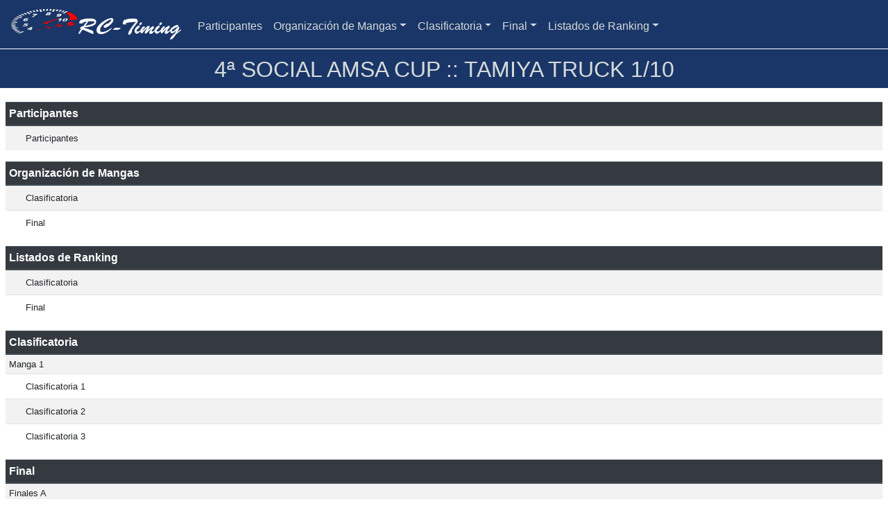

--- FILE ---
content_type: text/html;charset=UTF-8
request_url: https://www.myrcm.ch/myrcm/report/es/67621/300630
body_size: 1827
content:
<!doctype html>
<html lang="en">
   <head>
      <meta charset="utf-8">
      <meta name="viewport" content="width=device-width, initial-scale=1, shrink-to-fit=no">
      <meta name="description" content="">
      <meta name="copyright" content="Copyright � 2020 - RC-Timing" />  
	  <meta name="author" content="RC-Timing" />
      <meta name="generator" content="MyRCM">
      <title>4ª SOCIAL AMSA CUP :: TAMIYA TRUCK 1/10</title>
      
      <!-- Bootstrap core CSS -->
      <link href="/myrcm/resources/styles/report/bootstrap.min.css" rel="stylesheet">
      <link href="/myrcm/resources/styles/report/custom.css" rel="stylesheet">
      <link href="/myrcm/resources/styles/basictable.css" rel="stylesheet">
      
      <style>
         .bd-placeholder-img {
	         font-size: 1.125rem;
	         text-anchor: middle;
	         -webkit-user-select: none;
	         -moz-user-select: none;
	         -ms-user-select: none;
	         user-select: none;
         }
         @media (min-width: 768px) {
	         .bd-placeholder-img-lg {
	         	font-size: 3.5rem;
	         }
         }
      </style>
      
      <!-- Favion -->
      <link rel="icon" href="/myrcm/resources/favicon.ico" />
      
      <!-- Custom styles for this template -->
      <link href="/myrcm/resources/styles/report/offcanvas.css" rel="stylesheet">
   </head>
   <body>
      <nav class="navbar navbar-expand-lg fixed-top navbar-light" style="background-color: #1a3668;">
         <a class="navbar-brand" href="/myrcm/report/es/67621/300630">
         <img src="/myrcm/resources/logo-white.png" width="245" height="44" alt="" loading="lazy">
         </a>
         <button class="navbar-toggler p-0 border-0" type="button" data-toggle="offcanvas">
         <span class="navbar-toggler-icon"></span>
         </button>
         <div class="navbar-collapse offcanvas-collapse" id="navbarsExampleDefault">
            <ul class="navbar-nav mr-auto" style="padding-top: 5px;">
               
               <li class="nav-item">
	<a class="nav-link" href="#" onclick="doAjaxCall('/myrcm/report/es/67621/300630?reportKey=100', 'Participantes')">Participantes</a>
</li>

               <li class="nav-item dropdown">
	<a class="nav-link dropdown-toggle" href="#" id="dropdown01" data-toggle="dropdown" aria-haspopup="true" aria-expanded="false">Organización de Mangas</a>
    <div class="dropdown-menu" aria-labelledby="dropdown01" style="overflow-y:scroll; height:550px;">
        <a class="dropdown-item" href="#" onclick="doAjaxCall('/myrcm/report/es/67621/300630?reportKey=103', 'Organización de Mangas :: Clasificatoria')">Clasificatoria</a>
        <a class="dropdown-item" href="#" onclick="doAjaxCall('/myrcm/report/es/67621/300630?reportKey=104', 'Organización de Mangas :: Final')">Final</a>
	</div>
</li>
  
               
               
               <li class="nav-item dropdown">
	<a class="nav-link dropdown-toggle" href="#" id="dropdown01" data-toggle="dropdown" aria-haspopup="true" aria-expanded="false">Clasificatoria</a>
    <div class="dropdown-menu" aria-labelledby="dropdown01" style="overflow-y:scroll; height:550px;">
		<span class="navbar-text"><b>&nbsp;Manga 1</b></span>
        <a class="dropdown-item" href="#" onclick="doAjaxCall('/myrcm/report/es/67621/300630?reportKey=4596', 'Clasificatoria :: Manga 1 - Clasificatoria 1')">Clasificatoria 1</a>
        <a class="dropdown-item" href="#" onclick="doAjaxCall('/myrcm/report/es/67621/300630?reportKey=4602', 'Clasificatoria :: Manga 1 - Clasificatoria 2')">Clasificatoria 2</a>
        <a class="dropdown-item" href="#" onclick="doAjaxCall('/myrcm/report/es/67621/300630?reportKey=4603', 'Clasificatoria :: Manga 1 - Clasificatoria 3')">Clasificatoria 3</a>
	</div>
</li>

               <li class="nav-item dropdown">
	<a class="nav-link dropdown-toggle" href="#" id="dropdown01" data-toggle="dropdown" aria-haspopup="true" aria-expanded="false">Final</a>
    <div class="dropdown-menu" aria-labelledby="dropdown01" style="overflow-y:scroll; height:550px;">
		<span class="navbar-text"><b>&nbsp;Finales A</b></span>
        <a class="dropdown-item" href="#" onclick="doAjaxCall('/myrcm/report/es/67621/300630?reportKey=4610', 'Final :: Finales A - Final carrera 1')">Final carrera 1</a>
        <a class="dropdown-item" href="#" onclick="doAjaxCall('/myrcm/report/es/67621/300630?reportKey=4611', 'Final :: Finales A - Final carrera 2')">Final carrera 2</a>
        <a class="dropdown-item" href="#" onclick="doAjaxCall('/myrcm/report/es/67621/300630?reportKey=4612', 'Final :: Finales A - Final carrera 3')">Final carrera 3</a>
	</div>
</li>

               <li class="nav-item dropdown">
	<a class="nav-link dropdown-toggle" href="#" id="dropdown01" data-toggle="dropdown" aria-haspopup="true" aria-expanded="false">Listados de Ranking</a>
    <div class="dropdown-menu" aria-labelledby="dropdown01" style="overflow-y:scroll; height:550px;">
        <a class="dropdown-item" href="#" onclick="doAjaxCall('/myrcm/report/es/67621/300630?reportKey=202', 'Listados de Ranking :: Clasificatoria')">Clasificatoria</a>
        <a class="dropdown-item" href="#" onclick="doAjaxCall('/myrcm/report/es/67621/300630?reportKey=203', 'Listados de Ranking :: Final')">Final</a>
	</div>
</li>
               
            </ul>
         </div>
      </nav>
      <div class="table-responsive">
     	<h2>4ª SOCIAL AMSA CUP :: TAMIYA TRUCK 1/10</h2>
      </div>
      <div id="report-info" class="table-responsive" style="border-top: solid #FFF 1px; display:none">
     	<h2>Final E - Lauf 2</h2>
      </div>
      <div class="container-fluid">
         <div class="row">
			<div id="spinner">
			    <img src="/myrcm/resources/img/ajax_loader_blue_128.gif" alt="Loading..."/>
			</div>         
            
            <div id="data" style="width:100%;">
               
               <table id="data-table" class="table table-striped table-sm">
	<thead class="thead-dark">
		<tr>
			<th width="100%">Participantes</th>
		</tr>		
	</thead>
	<tbody style="font-size: 0.8rem;">
	<tr>
		<td><a class="dropdown-item" href="#" onclick="doAjaxCall('/myrcm/report/es/67621/300630?reportKey=100', 'Participantes :: Participantes')">Participantes</a></td>
	</tr>	
	</tbody>
</table>

               <table id="data-table" class="table table-striped table-sm">
	<thead class="thead-dark">
		<tr>
			<th width="100%">Organización de Mangas</th>
		</tr>		
	</thead>
	<tbody style="font-size: 0.8rem;">
	<tr>
		<td><a class="dropdown-item" href="#" onclick="doAjaxCall('/myrcm/report/es/67621/300630?reportKey=103', 'Organización de Mangas :: Clasificatoria')">Clasificatoria</a></td>
	</tr>	
	<tr>
		<td><a class="dropdown-item" href="#" onclick="doAjaxCall('/myrcm/report/es/67621/300630?reportKey=104', 'Organización de Mangas :: Final')">Final</a></td>
	</tr>	
	</tbody>
</table>

               <table id="data-table" class="table table-striped table-sm">
	<thead class="thead-dark">
		<tr>
			<th width="100%">Listados de Ranking</th>
		</tr>		
	</thead>
	<tbody style="font-size: 0.8rem;">
	<tr>
		<td><a class="dropdown-item" href="#" onclick="doAjaxCall('/myrcm/report/es/67621/300630?reportKey=202', 'Listados de Ranking :: Clasificatoria')">Clasificatoria</a></td>
	</tr>	
	<tr>
		<td><a class="dropdown-item" href="#" onclick="doAjaxCall('/myrcm/report/es/67621/300630?reportKey=203', 'Listados de Ranking :: Final')">Final</a></td>
	</tr>	
	</tbody>
</table>

               
               
               <table id="data-table" class="table table-striped table-sm">
	<thead class="thead-dark">
		<tr>
			<th width="100%">Clasificatoria</th>
		</tr>		
	</thead>
	<tbody style="font-size: 0.8rem;">
	<tr>
		<td>Manga 1</td>
	</tr>
	<tr>
		<td><a class="dropdown-item" href="#" onclick="doAjaxCall('/myrcm/report/es/67621/300630?reportKey=4596', 'Clasificatoria :: Manga 1 - Clasificatoria 1')">Clasificatoria 1</a></td>
	</tr>	
	<tr>
		<td><a class="dropdown-item" href="#" onclick="doAjaxCall('/myrcm/report/es/67621/300630?reportKey=4602', 'Clasificatoria :: Manga 1 - Clasificatoria 2')">Clasificatoria 2</a></td>
	</tr>	
	<tr>
		<td><a class="dropdown-item" href="#" onclick="doAjaxCall('/myrcm/report/es/67621/300630?reportKey=4603', 'Clasificatoria :: Manga 1 - Clasificatoria 3')">Clasificatoria 3</a></td>
	</tr>	
	</tbody>
</table>

               <table id="data-table" class="table table-striped table-sm">
	<thead class="thead-dark">
		<tr>
			<th width="100%">Final</th>
		</tr>		
	</thead>
	<tbody style="font-size: 0.8rem;">
	<tr>
		<td>Finales A</td>
	</tr>
	<tr>
		<td><a class="dropdown-item" href="#" onclick="doAjaxCall('/myrcm/report/es/67621/300630?reportKey=4610', 'Final :: Finales A - Final carrera 1')">Final carrera 1</a></td>
	</tr>	
	<tr>
		<td><a class="dropdown-item" href="#" onclick="doAjaxCall('/myrcm/report/es/67621/300630?reportKey=4611', 'Final :: Finales A - Final carrera 2')">Final carrera 2</a></td>
	</tr>	
	<tr>
		<td><a class="dropdown-item" href="#" onclick="doAjaxCall('/myrcm/report/es/67621/300630?reportKey=4612', 'Final :: Finales A - Final carrera 3')">Final carrera 3</a></td>
	</tr>	
	</tbody>
</table>

            </div>
         </div>
      </div>
      <!--<script src="/resources/js/jquery-3.5.1.min.js"></script>-->
      <script src="/myrcm/resources/js/jquery-2.2.4.min.js"></script>
      <script src="/myrcm/resources/js/jquery.basictable.min.js"></script>
      <script src="/myrcm/resources/js/bootstrap.bundle.min.js"></script>
      <script src="/myrcm/resources/js/offcanvas.js"></script>
      <script src="/myrcm/resources/js/rest-utility.js"></script>
      
   </body>
</html>


--- FILE ---
content_type: application/javascript
request_url: https://www.myrcm.ch/myrcm/resources/js/rest-utility.js
body_size: 339
content:
function doAjaxCall(endpoint, nodeName) {
  $('#spinner').fadeIn('fast');
  var dataObject = {'cType' : 'json', 'ajax' : true};
  $.ajax({
	url: endpoint,
	type: "POST",
	data: dataObject,
	success: function(resultData){
	  if (resultData.STATUS = 'OK') {	  
		$("#data").html(resultData.DATA);    
		$('#spinner').fadeOut('fast');    		
		$('#report-info').html('<h3>' + nodeName + '</h3>');	
		$('#report-info').fadeIn('fast');
		$('#navbarsExampleDefault').removeClass('open');
	  }
	},
	error:function(resultData){
	  $('#spinner').fadeOut('fast');
	}   
  });
}    